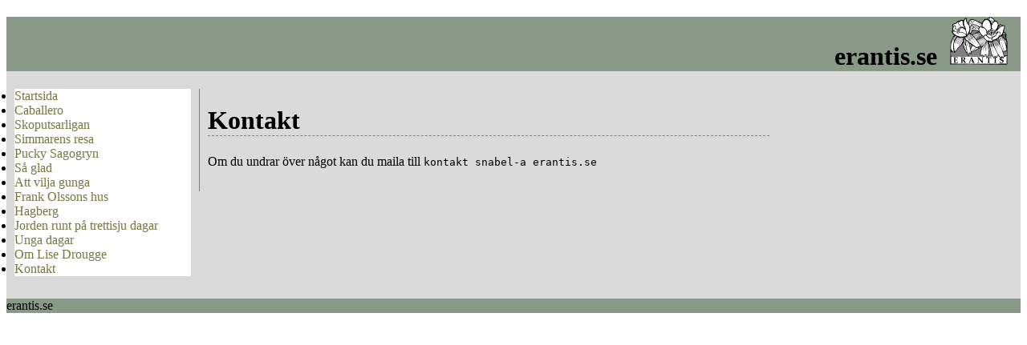

--- FILE ---
content_type: text/html; charset=iso-8859-1
request_url: http://erantis.se/page/kontakt
body_size: 1661
content:
<!DOCTYPE html PUBLIC "-//W3C//DTD XHTML 1.0 Strict//EN" "http://www.w3.org/TR/xhtml1/DTD/xhtml1-strict.dtd">
<html xmlns="http://www.w3.org/1999/xhtml" xml:lang="sv" lang="sv">
<head>
	<title>Bokförlaget Erantis</title>
	<link rel="stylesheet" type="text/css" href="/style/default_" media="screen" />
	<link rel="stylesheet" type="text/css" href="/style/print" media="print" />
</head>
<body>
	<div class="main">
		<div class="header">
			<h1>erantis.se&nbsp;
			<img src="/logo/3.72x60" width="72" height="60" alt="Erantis" />
			&nbsp;
			</h1>
		</div>
		<div class="content">
			<div class="left">
				<ul class="navigation">
					<li><a href="/page/main">Startsida</a></li>
					<li><a href="/page/caballero">Caballero</a></li>
					<li><a href="/page/skoputsarligan">Skoputsarligan</a></li>
					<li><a href="/page/simmarens">Simmarens resa</a></li>
					<li><a href="/page/pucky">Pucky Sagogryn</a></li>
					<li><a href="/page/saglad">Så glad</a></li>
					<li><a href="/page/gunga">Att vilja gunga</a></li>
					<li><a href="/page/frankolssonshus">Frank Olssons hus</a></li>
					<li><a href="/page/hagberg">Hagberg</a></li>
					<li><a href="/page/resan">Jorden runt på trettisju dagar</a></li>
					<li><a href="/page/ungadagar">Unga dagar</a></li>
					<li><a href="/page/lise">Om Lise Drougge</a></li>
					<li><a href="/page/kontakt">Kontakt</a></li>
				</ul>

			</div>
			<div class="right">
				<h1>Kontakt</h1>
		<p>Om du undrar över något kan du maila till <code>kontakt snabel-a erantis.se</code></p>			</div>
			<div class="clearer">&nbsp;</div>
		</div>	

		<div class="footer">
			erantis.se		</div>
	</div>
</body>
</html>


--- FILE ---
content_type: text/css
request_url: http://erantis.se/style/default_
body_size: 1855
content:
body
{
	font-family: verdana;
}
.main
{
	background-color: #dadada;
}
.clearer
{
	clear: both;
}
.header
{
	text-align: right;
	background-color: #898;
}
.footer
{
	background-color: #898;
}
.content
{
	background-color: #dadada;
}
.content h1
{
	border-bottom: dashed 1px gray;
}
.content p
{
	line-height: 20px;
}
.content .spot
{
	padding: 10px 10px 0px 10px;
	background-color: #efe;
}
.content .spot h1
{
	color: #889;
	border-bottom: none;
}
.spot-hide {
	color: #efe;
}
.content .spot img
{
	margin: 0px 10px 0px 0px;
	border-top: solid 2px white;
	border-left: solid 2px white;
	border-right: solid 2px gray;
	border-bottom: solid 2px gray;
	float: left;
}
.left
{
	float: left;
	width: 220px;
	padding: 0px 10px 10px 10px;
}
.right
{
	border-left: solid 1px gray;
	float: left;
	width: 700px;
	padding: 0px 10px 10px 10px;
	hyphens: auto;
	-webkit-hyphens: auto;
}
.navigation
{
	margin: 0;
	padding: 0;
}
.navigation li
{
	background-color: #fff;
}
.navigation li:hover
{
	background-color: #ccc;
}
a
{
	text-decoration: none;
	color: #774;
}
a:hover
{
	text-decoration: underline;
}

label {
	float: left;
	text-align: right;
	margin-right: 0.5em;
	display: block;
	width: 14em;
}
input {
	color: black;
	background: #efe;
	border: 1px solid #898;
}
textarea
{
	width: 18em;
	color: black;
	background: #efe;
	border: 1px solid #898;
}
.typisk input {
	width: 18em;
}
.smalinput input {
	width: 5em;
}
.submit input {
	margin-left: 13em;
	background: #ded;
}

h2
{
	font-size: large;
}
.fu div
{
	border-bottom: 1px dashed #bbb;
}
.fu div:last-child
{
	border-bottom: none;
}
.fu img
{
	float: left;
	padding-right: 5px;
}
p.quote
{
	font-style: italic;
	margin-bottom: 1pt;
}
p.quotesrc
{
	text-align: right;
	margin-top: 1pt;
}
.mimg
{
	border: 0px;
}
.rimg
{
	margin-left: 10px;
	float: right;
}
.limg
{
	margin-right: 10px;
	float: left;
}


--- FILE ---
content_type: text/css
request_url: http://erantis.se/style/print
body_size: 128
content:
@import "default";
.header { display: none; }
.left { display: none; }
.footer { display: none; }
a {
	text-decoration: none;
}


--- FILE ---
content_type: text/css
request_url: http://erantis.se/style/default
body_size: 1855
content:
body
{
	font-family: verdana;
}
.main
{
	background-color: #dadada;
}
.clearer
{
	clear: both;
}
.header
{
	text-align: right;
	background-color: #898;
}
.footer
{
	background-color: #898;
}
.content
{
	background-color: #dadada;
}
.content h1
{
	border-bottom: dashed 1px gray;
}
.content p
{
	line-height: 20px;
}
.content .spot
{
	padding: 10px 10px 0px 10px;
	background-color: #efe;
}
.content .spot h1
{
	color: #889;
	border-bottom: none;
}
.spot-hide {
	color: #efe;
}
.content .spot img
{
	margin: 0px 10px 0px 0px;
	border-top: solid 2px white;
	border-left: solid 2px white;
	border-right: solid 2px gray;
	border-bottom: solid 2px gray;
	float: left;
}
.left
{
	float: left;
	width: 220px;
	padding: 0px 10px 10px 10px;
}
.right
{
	border-left: solid 1px gray;
	float: left;
	width: 700px;
	padding: 0px 10px 10px 10px;
	hyphens: auto;
	-webkit-hyphens: auto;
}
.navigation
{
	margin: 0;
	padding: 0;
}
.navigation li
{
	background-color: #fff;
}
.navigation li:hover
{
	background-color: #ccc;
}
a
{
	text-decoration: none;
	color: #774;
}
a:hover
{
	text-decoration: underline;
}

label {
	float: left;
	text-align: right;
	margin-right: 0.5em;
	display: block;
	width: 14em;
}
input {
	color: black;
	background: #efe;
	border: 1px solid #898;
}
textarea
{
	width: 18em;
	color: black;
	background: #efe;
	border: 1px solid #898;
}
.typisk input {
	width: 18em;
}
.smalinput input {
	width: 5em;
}
.submit input {
	margin-left: 13em;
	background: #ded;
}

h2
{
	font-size: large;
}
.fu div
{
	border-bottom: 1px dashed #bbb;
}
.fu div:last-child
{
	border-bottom: none;
}
.fu img
{
	float: left;
	padding-right: 5px;
}
p.quote
{
	font-style: italic;
	margin-bottom: 1pt;
}
p.quotesrc
{
	text-align: right;
	margin-top: 1pt;
}
.mimg
{
	border: 0px;
}
.rimg
{
	margin-left: 10px;
	float: right;
}
.limg
{
	margin-right: 10px;
	float: left;
}
